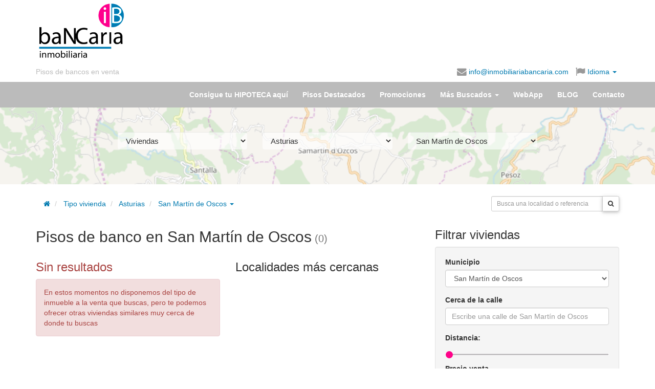

--- FILE ---
content_type: text/html; charset=UTF-8
request_url: https://www.inmobiliariabancaria.com/pisos-bancos/san-martin-de-oscos
body_size: 12120
content:
<!DOCTYPE html>
<html itemscope itemtype="https://schema.org/Organization" lang="es">
  <head prefix="og: https://ogp.me/ns#">
    <meta charset="utf-8" />
    <meta name="viewport" content="width=device-width, initial-scale=1.0">
    <meta property="fb:page_id" content="223519894398648" />
    <meta itemprop="name" content="inmobiliariabancaria" />

    <meta property="og:locale" content="es_ES" />
        <meta property="og:title" content="Inmobiliaria Bancaria" />
    <meta property="og:type" content="website"/>
    <meta property="og:url" content="http://www.inmobiliariabancaria.com/pisos-bancos/san-martin-de-oscos" />
    
        <meta property="og:description" content="Pisos de bancos embargados para la venta o alquiler ubicados en San Martín de Oscos, provincia de Asturias.✅Inmobiliaria Bancaria encontrarás lo que buscas.✅¿Te Ayudamos?" />

        <meta property="og:image" content="https://www.inmobiliariabancaria.com/imagen/logo_c.gif" />

    
      <meta property="og:image:width" content="540" />
      <meta property="og:image:height" content="606" />      

    
    <meta name="Distribution" content="Global" />
    <meta name="Rating" content="General" />
    <meta name="Robots" content="All" />    <meta name="Revisit-After" content="1 days" />
    
	  	<link rel="canonical" href="https://www.inmobiliariabancaria.com/pisos-bancos/san-martin-de-oscos"/>
	  	<title>Pisos de banco en San Martín de Oscos (Asturias) | Inmobiliaria Bancaria</title><meta name="description" content="Pisos de bancos embargados para la venta o alquiler ubicados en San Martín de Oscos, provincia de Asturias.✅Inmobiliaria Bancaria encontrarás lo que buscas.✅¿Te Ayudamos?" >
<meta name="keywords" content="pisos de bancos, casas en venta, pisos en venta, inmobiliaria, banco malo, viviendas en oferta" ><link href="/css/bootstrap/bootstrap.min.css" media="screen,print" rel="stylesheet" type="text/css" >
<link href="/css/ib.css" media="screen,print" rel="stylesheet" type="text/css" >
<link href="https://maxcdn.bootstrapcdn.com/font-awesome/4.4.0/css/font-awesome.min.css" media="screen,print" rel="stylesheet" type="text/css" >
<link href="/css/jquery.smartbanner.css" media="screen" rel="stylesheet" type="text/css" >
      <link rel="preconnect" href="https://fonts.googleapis.com">
      <link rel="preconnect" href="https://fonts.gstatic.com" crossorigin>
      <link href="https://fonts.googleapis.com/css2?family=Poppins:wght@300;400;700&display=swap" rel="stylesheet">

<!-- Google tag (gtag.js) -->
<script async src="https://www.googletagmanager.com/gtag/js?id=G-V04LX30L6E"></script>
<script>
  window.dataLayer = window.dataLayer || [];
  function gtag(){dataLayer.push(arguments);}
  gtag('js', new Date());
  // gtag('consent', 'default', {
  //     'ad_user_data': 'denied',
  //     'ad_personalization': 'denied',
  //     'ad_storage': 'denied',
  //     'analytics_storage': 'denied',
  //     'wait_for_update': 500,
  // });
  gtag('config', 'G-V04LX30L6E');
</script>

<link rel="shortcut icon" type="image/x-icon" href="/favicon.ico" />
<link rel="apple-touch-icon" href="/apple-touch-icon.png" />
<meta name="google-translate-customization" content="6111ad074e5f24d8-e0a0c2af1775e3d4-gcdb903cc2b87cd7b-13">
  

  <!-- Facebook Pixel Code -->
<script>
!function(f,b,e,v,n,t,s)
{if(f.fbq)return;n=f.fbq=function(){n.callMethod?
n.callMethod.apply(n,arguments):n.queue.push(arguments)};
if(!f._fbq)f._fbq=n;n.push=n;n.loaded=!0;n.version='2.0';
n.queue=[];t=b.createElement(e);t.async=!0;
t.src=v;s=b.getElementsByTagName(e)[0];
s.parentNode.insertBefore(t,s)}(window,document,'script',
'https://connect.facebook.net/en_US/fbevents.js');
 fbq('init', '1047461255284809'); 
fbq('track', 'PageView');
</script>
<noscript>
 <img height="1" width="1" src="https://www.facebook.com/tr?id=1047461255284809&ev=PageView&noscript=1"/>
</noscript>
<!-- End Facebook Pixel Code -->

              <script src="https://tags.refinery89.com/inmobiliariabancariacom.js" async></script>
  </head>
  <body id="vivienda" ng-app="app">
	    <header id="header">
  <div class="container">
    <div class="row">
      <div class="col-sm-push-3 col-sm-9 m-y-md">
        <div class="row">
          <div class="col-xs-12" >
            
            <script async src="//pagead2.googlesyndication.com/pagead/js/adsbygoogle.js"></script>
              <!-- Banner HOME arriba adaptable -->
              <ins class="adsbygoogle responsive-test-unit"
                   style="display:inline-block"
                   data-ad-client="ca-pub-9492823702154984"
                   data-ad-slot="2827383752"></ins>
              <script>
              (adsbygoogle = window.adsbygoogle || []).push({});
              </script>              
                      </div>
        </div>
      </div>
      <div class="col-xs-6 col-sm-pull-9 col-sm-3">
        <h1 id="logo">
            <a href="/">
                
                    <img class="img-responsive" title="pisos de banco inmobiliaria bancaria" src="/img/logo-inmobiliaria-bancaria.png" alt="<title>Pisos de banco en San Martín de Oscos (Asturias) | Inmobiliaria Bancaria</title>" />
                            </a>
        </h1>
      </div>
      <div class="col-xs-6 col-sm-12 text-right">
        <div id="idiomas">
          <ul class="list-responsive">
            <li class="overflow" id="slogan"><a class="text-nowrap" href="/">Pisos de bancos en venta</a></li>
                        <li class="overflow"><span class="enlace cursorLink" onclick="sendMail('info@inmobiliariabancaria.com');" rel="nofollow"><i class="fa fa-lg fa-envelope hidden-xs"></i> info@inmobiliariabancaria.com</span></li>
            <li class="dropdown"><a href="#idiomas-google" class="dropdown-toggle" data-toggle="dropdown" aria-haspopup="true">
              <i class="fa fa-lg fa-flag"></i> Idioma <span class="caret"></span></a>

          <ul class="dropdown-menu translation-icons" aria-labelledby="idiomas-google">
            <li>
                <a href="#" id="opcionIdiomaEs" rel="nofollow" class="esp" title="ver en Español" data-placement="0">
                    <img alt="Español" id="es1" src="/img/spanish-circle.png" />
                    Español</a></li>
            <li>
                <a href="javascript:cambiaIdioma('es|de');" rel="nofollow" class="ger" title="ver en Alemán" data-placement="1">
                    <img alt="Aleman" src="/img/german-circle.png" />
                    Alemán</a></li>
            <li>
                <a href="javascript:cambiaIdioma('es|fr');" rel="nofollow" class="fra" title="ver en Franés"  data-placement="2">
                    <img alt="Francés" src="/img/france-circle.png" />
                    Francés</a></li>
            <li>
                <a href="javascript:cambiaIdioma('es|en');" rel="nofollow" class="eng" title="ver en Inglés" data-placement="3">
                    <img alt="Inglés" src="/img/english-circle.png" />
                    Inglés</a></li>
            <li>
                <a href="javascript:cambiaIdioma('es|ru');" rel="nofollow" class="rus" title="ver en Ruso" data-placement="4">
                    <img alt="Ruso" src="/img/russian-circle.png" />
                    Ruso</a></li>
              </ul>
            </li>
   <!--agregado para subir rss-->
             </ul>         
         <div id="google_translate_element" class="hidden"></div>								
            <script>
	            										
	            function googleTranslateElementInit() {
	              new google.translate.TranslateElement({
	                pageLanguage: 'es',
	                gaTrack: true,
	                  gaId: 'UA-17692113-2',
	                  layout: google.translate.TranslateElement.InlineLayout.SIMPLE
	                }, 'google_translate_element');
	                
				    var removePopup = document.getElementById('goog-gt-tt');
				    removePopup.parentNode.removeChild(removePopup);                
	            }	
		          
		          
				function loadGoogleTranslate() {
				    var googleTranslateScript = document.createElement('script');
				    googleTranslateScript.type = 'text/javascript';
				    googleTranslateScript.async = true;
				    googleTranslateScript.src = 'https://translate.google.com/translate_a/element.js?cb=googleTranslateElementInit';
				    (document.getElementsByTagName('head')[0] || document.getElementsByTagName('body')[0] ).appendChild(googleTranslateScript);
				}		          
		        
				function readCookie(name) {
				    var c = document.cookie.split('; '),
				    cookies = {}, i, C;
				
				    for (i = c.length - 1; i >= 0; i--) {
				        C = c[i].split('=');
				        cookies[C[0]] = C[1];
				     }
				
				     return cookies[name];
				}			        
		        
		        if ((window.location.hash)||(readCookie('googtrans'))) {
			        
			    	loadGoogleTranslate(); 
			        
		        }
		             		        				
			</script>	
			        
            <script> 
	            
				function delete_cookie( name ) {
					document.cookie = name + '=; expires=Thu, 01 Jan 1970 00:00:01 GMT;';
				}	            
	                         
				function cambiaIdioma(idioma) {								
														
						if (idioma=='default') {
							
							delete_cookie('default');										
							window.location.href='/pisos-bancos/san-martin-de-oscos';	
							
						} else {

							window.location.href='/pisos-bancos/san-martin-de-oscos#googtrans('+idioma+')';								
							window.location.reload();
							
						}																							
					
						
					
					}              
              
            </script>           
          </div>
        </div>
      </div>
    </div>
</header>

    <nav>
    <div id="navbar" class="navbar navbar-default">
      <div class="container">
        <div class="navbar-header">
          <button type="button" class="navbar-toggle collapsed" data-toggle="collapse" data-target="#menu-collapse" aria-expanded="false">
            <span class="sr-only">Menú</span>
            <span class="icon-bar"></span>
            <span class="icon-bar"></span>
            <span class="icon-bar"></span>
          </button>
          <a class="navbar-brand visible-xs-block" href="/">            
            <img width="30" height="30" style="display:inline;margin:-5px 5px" alt="Inmobiliaria Bancaria" src="/img/logo-ib.png" >
            Inmobiliaria Bancaria
          </a>
        </div>
            
        <div class="collapse navbar-collapse" id="menu-collapse">
            <ul class="nav navbar-nav navbar-right">

                                <li><a href="/contacto-financiacion">Consigue tu HIPOTECA aquí</a></li>

                                <li class="visible "><a href="/pisos-chollo"><span class="hidden-sm">Pisos Destacados</span><span class="visible-sm-inline">Ofertas</span></a></li>

                                <li><a href="/pisos-en-oferta">Promociones</a></li>                

                <li role="presentation" class="dropdown"><a class="dropdown-toggle" data-toggle="dropdown" href="#" role="button" aria-haspopup="true" aria-expanded="false">Más Buscados <span class="caret"></span></a>
                    <ul class="dropdown-menu">
	                    
						<li><a href="/pisos-bancos">Pisos de bancos</a></li>
						
						<li><a href="/aticos-bancos">Áticos de bancos</a></li>						

						<li><a href="/casas-bancos">Casas de bancos</a></li>	

						<li><a href="/chalet-bancos">Chalet de bancos</a></li>						
						
						<li><a href="/duplex-bancos">Duplex de bancos</a></li>								
				
						<li><a href="/garaje-bancos">Garaje de bancos</a></li>					
						
						<li><a href="/locales-venta">Locales Venta Bancos</a></li>							
						
						<li><a href="/naves-industriales">Naves Industriales</a></li>							
						
						<li><a href="/terrenos-venta">Terrenos venta</a></li>							
						
				    </ul>
                </li>

                                <li ><a href="/webapp">WebApp</a></li>

                
                                
                <li><a href="/blog/">BLOG</a></li>

                                <li class="visible "><a href="/contacto">Contacto</a></li>
            </ul>
        </div>   
		      </div>
      </div>
    </nav>

    
    <div id="page" class="container">

      </div><div class="parallax-container" style="height:150px">
  <div class="parallax" style="background: #aad3df">
    
    		<img
			src="/img/localidades/O/33061.png"
			alt="parallax"
		>
  	
  </div>
  <div class="container">
  <div class="jumbotron">

  <div class="col-md-10 col-md-offset-1">

    <form id="form-municipio" method="get" action="/viviendas">
      <div class="row">
        <div class="col-sm-4">
            <select name="tipo" id="tipo" class="form-control m-b">
                <option value="pisos-bancos">Viviendas</option><option class="p-l-md" value="pisos-venta">Piso o apartamento</option><option class="p-l-md" value="casas-bancos">Casa o unifamiliar</option><option class="p-l-md" value="aticos-bancos">Ático</option><option class="p-l-md" value="duplex-bancos">Dúplex</option><option class="p-l-md" value="chalet-bancos">Chalet</option><option value="garaje-bancos">Garaje o trastero</option><option value="locales-venta">Local u Oficina</option><option value="naves-industriales">Nave industrial</option><option value="terrenos-venta">Terrenos y solares</option>            </select>
        </div>
        <div class="col-sm-4">
             <select name="provincia" id="provincia" class="form-control m-b">
                  <option value="a-coruna">A Coruña</option><option value="alava">Álava</option><option value="albacete">Albacete</option><option value="alicante">Alicante</option><option value="almeria">Almería</option><option selected="selected" value="asturias">Asturias</option><option value="avila">Ávila</option><option value="badajoz">Badajoz</option><option value="barcelona">Barcelona</option><option value="burgos">Burgos</option><option value="caceres">Cáceres</option><option value="cadiz">Cádiz</option><option value="cantabria">Cantabria</option><option value="castellon">Castellón</option><option value="ciudad-real">Ciudad Real</option><option value="cordoba">Córdoba</option><option value="cuenca">Cuenca</option><option value="girona">Girona</option><option value="granada">Granada</option><option value="guadalajara">Guadalajara</option><option value="guipuzcoa">Guipúzcoa</option><option value="huelva">Huelva</option><option value="huesca">Huesca</option><option value="illes-balears">Illes Balears</option><option value="jaen">Jaén</option><option value="la-rioja">La Rioja</option><option value="las-palmas">Las Palmas</option><option value="leon">León</option><option value="lleida">Lleida</option><option value="lugo">Lugo</option><option value="madrid">Madrid</option><option value="malaga">Málaga</option><option value="murcia">Murcia</option><option value="navarra">Navarra</option><option value="ourense">Ourense</option><option value="palencia">Palencia</option><option value="pontevedra">Pontevedra</option><option value="salamanca">Salamanca</option><option value="santa-cruz-de-tenerife">Santa Cruz de Tenerife</option><option value="segovia">Segovia</option><option value="sevilla">Sevilla</option><option value="soria">Soria</option><option value="tarragona">Tarragona</option><option value="teruel">Teruel</option><option value="toledo">Toledo</option><option value="valencia">Valencia</option><option value="valladolid">Valladolid</option><option value="vizcaya">Vizcaya</option><option value="zamora">Zamora</option><option value="zaragoza">Zaragoza</option>              </select>
        </div>

          <div class="col-sm-4">
            <select name="localidad" id="localidad" class="form-control m-b">
                <option value="">Municipio...</option>
                <option value="allande">Allande</option><option value="aller">Aller</option><option value="amieva">Amieva</option><option value="belmonte-de-miranda">Belmonte de Miranda</option><option value="bimenes">Bimenes</option><option value="boal">Boal</option><option value="cabrales">Cabrales</option><option value="cabranes">Cabranes</option><option value="candamo">Candamo</option><option value="cangas-de-onis">Cangas de Onís</option><option value="cangas-del-narcea">Cangas del Narcea</option><option value="caravia">Caravia</option><option value="carreno">Carreño</option><option value="caso">Caso</option><option value="castrillon">Castrillón</option><option value="castropol">Castropol</option><option value="coana">Coaña</option><option value="colunga">Colunga</option><option value="corvera-de-asturias">Corvera de Asturias</option><option value="cudillero">Cudillero</option><option value="degana">Degaña</option><option value="franco">Franco</option><option value="gijon">Gijón</option><option value="gozon">Gozón</option><option value="grado">Grado</option><option value="grandas-de-salime">Grandas de Salime</option><option value="ibias">Ibias</option><option value="illano">Illano</option><option value="illas">Illas</option><option value="la-ribera">La Ribera</option><option value="langreo">Langreo</option><option value="laviana">Laviana</option><option value="lena">Lena</option><option value="llanera">Llanera</option><option value="llanes">Llanes</option><option value="mieres">Mieres</option><option value="morcin">Morcín</option><option value="muros-de-nalon">Muros de Nalón</option><option value="nava">Nava</option><option value="navia">Navia</option><option value="norena">Noreña</option><option value="onis">Onís</option><option value="oviedo">Oviedo</option><option value="parres">Parres</option><option value="partido-judicial-de-aviles">Partido Judicial de Avilés</option><option value="penamellera-alta">Peñamellera Alta</option><option value="penamellera-baja">Peñamellera Baja</option><option value="pesoz">Pesoz</option><option value="pilona">Piloña</option><option value="ponga">Ponga</option><option value="pravia">Pravia</option><option value="proaza">Proaza</option><option value="quiros">Quirós</option><option value="regueras">Regueras</option><option value="ribadedeva">Ribadedeva</option><option value="ribadesella">Ribadesella</option><option value="riosa">Riosa</option><option value="salas">Salas</option><option selected="selected" value="san-martin-de-oscos">San Martín de Oscos</option><option value="san-martin-del-rey-aurelio">San Martín del Rey Aurelio</option><option value="san-tirso-de-abres">San Tirso de Abres</option><option value="santa-eulalia-de-oscos">Santa Eulalia de Oscos</option><option value="santo-adriano">Santo Adriano</option><option value="sariego">Sariego</option><option value="siero">Siero</option><option value="sobrescobio">Sobrescobio</option><option value="somiedo">Somiedo</option><option value="soto-del-barco">Soto del Barco</option><option value="tapia-de-casariego">Tapia de Casariego</option><option value="taramundi">Taramundi</option><option value="teverga">Teverga</option><option value="tineo">Tineo</option><option value="valdes">Valdés</option><option value="vegadeo">Vegadeo</option><option value="villanueva-de-oscos">Villanueva de Oscos</option><option value="villaviciosa">Villaviciosa</option><option value="villayon">Villayón</option><option value="yernes-y-tameza">Yernes y Tameza</option>            </select>
          </div>
        </div>      </form>
    </div> 
    </div>
</div>
</div>
<div class="container">
<div class="row">
    <div class="col-md-8" style="padding-top:20px;">
        <ol class="breadcrumb">
    <li><a href="/" rel="home"><span class="fa fa-home"></span></a></li>

	   
	    
		<li class="active">
			<a class="dropdown-toggle" href="/pisos-bancos">Tipo vivienda</a>
		</li>    
	    
		<li class="active">
			<a class="dropdown-toggle" href="/pisos-bancos/asturias-provincia">Asturias</a>
		</li>
	     
		<li class="dropdown">
	        
	        <a  id="dropLocalidad" href="/pisos-bancos/san-martin-de-oscos" role="button" class="dropdown-toggle" data-toggle="dropdown" title="Pisos de banco en San Martín de Oscos">
	            San Martín de Oscos <b class="caret"></b>
	        </a>
	       
	        <ul class="dropdown-menu" role="menu" aria-labelledby="dropLocalidad" style="height: 250px;overflow-y: scroll">
	            	                <li role="presentation"><a role="menuitem" title="Pisos de bancos en Municipios" tabindex="-1"
	                     href="/pisos-bancos">Municipios</a></li>
	            <li class="divider"></li>	                <li role="presentation"><a role="menuitem" title="Pisos de bancos en Allande" tabindex="-1"
	                     href="/pisos-bancos/allande">Allande</a></li>
	            	                <li role="presentation"><a role="menuitem" title="Pisos de bancos en Aller" tabindex="-1"
	                     href="/pisos-bancos/aller">Aller</a></li>
	            	                <li role="presentation"><a role="menuitem" title="Pisos de bancos en Amieva" tabindex="-1"
	                     href="/pisos-bancos/amieva">Amieva</a></li>
	            	                <li role="presentation"><a role="menuitem" title="Pisos de bancos en Belmonte de Miranda" tabindex="-1"
	                     href="/pisos-bancos/belmonte-de-miranda">Belmonte de Miranda</a></li>
	            	                <li role="presentation"><a role="menuitem" title="Pisos de bancos en Bimenes" tabindex="-1"
	                     href="/pisos-bancos/bimenes">Bimenes</a></li>
	            	                <li role="presentation"><a role="menuitem" title="Pisos de bancos en Boal" tabindex="-1"
	                     href="/pisos-bancos/boal">Boal</a></li>
	            	                <li role="presentation"><a role="menuitem" title="Pisos de bancos en Cabrales" tabindex="-1"
	                     href="/pisos-bancos/cabrales">Cabrales</a></li>
	            	                <li role="presentation"><a role="menuitem" title="Pisos de bancos en Cabranes" tabindex="-1"
	                     href="/pisos-bancos/cabranes">Cabranes</a></li>
	            	                <li role="presentation"><a role="menuitem" title="Pisos de bancos en Candamo" tabindex="-1"
	                     href="/pisos-bancos/candamo">Candamo</a></li>
	            	                <li role="presentation"><a role="menuitem" title="Pisos de bancos en Cangas de Onís" tabindex="-1"
	                     href="/pisos-bancos/cangas-de-onis">Cangas de Onís</a></li>
	            	                <li role="presentation"><a role="menuitem" title="Pisos de bancos en Cangas del Narcea" tabindex="-1"
	                     href="/pisos-bancos/cangas-del-narcea">Cangas del Narcea</a></li>
	            	                <li role="presentation"><a role="menuitem" title="Pisos de bancos en Caravia" tabindex="-1"
	                     href="/pisos-bancos/caravia">Caravia</a></li>
	            	                <li role="presentation"><a role="menuitem" title="Pisos de bancos en Carreño" tabindex="-1"
	                     href="/pisos-bancos/carreno">Carreño</a></li>
	            	                <li role="presentation"><a role="menuitem" title="Pisos de bancos en Caso" tabindex="-1"
	                     href="/pisos-bancos/caso">Caso</a></li>
	            	                <li role="presentation"><a role="menuitem" title="Pisos de bancos en Castrillón" tabindex="-1"
	                     href="/pisos-bancos/castrillon">Castrillón</a></li>
	            	                <li role="presentation"><a role="menuitem" title="Pisos de bancos en Castropol" tabindex="-1"
	                     href="/pisos-bancos/castropol">Castropol</a></li>
	            	                <li role="presentation"><a role="menuitem" title="Pisos de bancos en Coaña" tabindex="-1"
	                     href="/pisos-bancos/coana">Coaña</a></li>
	            	                <li role="presentation"><a role="menuitem" title="Pisos de bancos en Colunga" tabindex="-1"
	                     href="/pisos-bancos/colunga">Colunga</a></li>
	            	                <li role="presentation"><a role="menuitem" title="Pisos de bancos en Corvera de Asturias" tabindex="-1"
	                     href="/pisos-bancos/corvera-de-asturias">Corvera de Asturias</a></li>
	            	                <li role="presentation"><a role="menuitem" title="Pisos de bancos en Cudillero" tabindex="-1"
	                     href="/pisos-bancos/cudillero">Cudillero</a></li>
	            	                <li role="presentation"><a role="menuitem" title="Pisos de bancos en Degaña" tabindex="-1"
	                     href="/pisos-bancos/degana">Degaña</a></li>
	            	                <li role="presentation"><a role="menuitem" title="Pisos de bancos en Franco" tabindex="-1"
	                     href="/pisos-bancos/franco">Franco</a></li>
	            	                <li role="presentation"><a role="menuitem" title="Pisos de bancos en Gijón" tabindex="-1"
	                     href="/pisos-bancos/gijon">Gijón</a></li>
	            	                <li role="presentation"><a role="menuitem" title="Pisos de bancos en Gozón" tabindex="-1"
	                     href="/pisos-bancos/gozon">Gozón</a></li>
	            	                <li role="presentation"><a role="menuitem" title="Pisos de bancos en Grado" tabindex="-1"
	                     href="/pisos-bancos/grado">Grado</a></li>
	            	                <li role="presentation"><a role="menuitem" title="Pisos de bancos en Grandas de Salime" tabindex="-1"
	                     href="/pisos-bancos/grandas-de-salime">Grandas de Salime</a></li>
	            	                <li role="presentation"><a role="menuitem" title="Pisos de bancos en Ibias" tabindex="-1"
	                     href="/pisos-bancos/ibias">Ibias</a></li>
	            	                <li role="presentation"><a role="menuitem" title="Pisos de bancos en Illano" tabindex="-1"
	                     href="/pisos-bancos/illano">Illano</a></li>
	            	                <li role="presentation"><a role="menuitem" title="Pisos de bancos en Illas" tabindex="-1"
	                     href="/pisos-bancos/illas">Illas</a></li>
	            	                <li role="presentation"><a role="menuitem" title="Pisos de bancos en La Ribera" tabindex="-1"
	                     href="/pisos-bancos/la-ribera">La Ribera</a></li>
	            	                <li role="presentation"><a role="menuitem" title="Pisos de bancos en Langreo" tabindex="-1"
	                     href="/pisos-bancos/langreo">Langreo</a></li>
	            	                <li role="presentation"><a role="menuitem" title="Pisos de bancos en Laviana" tabindex="-1"
	                     href="/pisos-bancos/laviana">Laviana</a></li>
	            	                <li role="presentation"><a role="menuitem" title="Pisos de bancos en Lena" tabindex="-1"
	                     href="/pisos-bancos/lena">Lena</a></li>
	            	                <li role="presentation"><a role="menuitem" title="Pisos de bancos en Llanera" tabindex="-1"
	                     href="/pisos-bancos/llanera">Llanera</a></li>
	            	                <li role="presentation"><a role="menuitem" title="Pisos de bancos en Llanes" tabindex="-1"
	                     href="/pisos-bancos/llanes">Llanes</a></li>
	            	                <li role="presentation"><a role="menuitem" title="Pisos de bancos en Mieres" tabindex="-1"
	                     href="/pisos-bancos/mieres">Mieres</a></li>
	            	                <li role="presentation"><a role="menuitem" title="Pisos de bancos en Morcín" tabindex="-1"
	                     href="/pisos-bancos/morcin">Morcín</a></li>
	            	                <li role="presentation"><a role="menuitem" title="Pisos de bancos en Muros de Nalón" tabindex="-1"
	                     href="/pisos-bancos/muros-de-nalon">Muros de Nalón</a></li>
	            	                <li role="presentation"><a role="menuitem" title="Pisos de bancos en Nava" tabindex="-1"
	                     href="/pisos-bancos/nava">Nava</a></li>
	            	                <li role="presentation"><a role="menuitem" title="Pisos de bancos en Navia" tabindex="-1"
	                     href="/pisos-bancos/navia">Navia</a></li>
	            	                <li role="presentation"><a role="menuitem" title="Pisos de bancos en Noreña" tabindex="-1"
	                     href="/pisos-bancos/norena">Noreña</a></li>
	            	                <li role="presentation"><a role="menuitem" title="Pisos de bancos en Onís" tabindex="-1"
	                     href="/pisos-bancos/onis">Onís</a></li>
	            	                <li role="presentation"><a role="menuitem" title="Pisos de bancos en Oviedo" tabindex="-1"
	                     href="/pisos-bancos/oviedo">Oviedo</a></li>
	            	                <li role="presentation"><a role="menuitem" title="Pisos de bancos en Parres" tabindex="-1"
	                     href="/pisos-bancos/parres">Parres</a></li>
	            	                <li role="presentation"><a role="menuitem" title="Pisos de bancos en Partido Judicial de Avilés" tabindex="-1"
	                     href="/pisos-bancos/partido-judicial-de-aviles">Partido Judicial de Avilés</a></li>
	            	                <li role="presentation"><a role="menuitem" title="Pisos de bancos en Peñamellera Alta" tabindex="-1"
	                     href="/pisos-bancos/penamellera-alta">Peñamellera Alta</a></li>
	            	                <li role="presentation"><a role="menuitem" title="Pisos de bancos en Peñamellera Baja" tabindex="-1"
	                     href="/pisos-bancos/penamellera-baja">Peñamellera Baja</a></li>
	            	                <li role="presentation"><a role="menuitem" title="Pisos de bancos en Pesoz" tabindex="-1"
	                     href="/pisos-bancos/pesoz">Pesoz</a></li>
	            	                <li role="presentation"><a role="menuitem" title="Pisos de bancos en Piloña" tabindex="-1"
	                     href="/pisos-bancos/pilona">Piloña</a></li>
	            	                <li role="presentation"><a role="menuitem" title="Pisos de bancos en Ponga" tabindex="-1"
	                     href="/pisos-bancos/ponga">Ponga</a></li>
	            	                <li role="presentation"><a role="menuitem" title="Pisos de bancos en Pravia" tabindex="-1"
	                     href="/pisos-bancos/pravia">Pravia</a></li>
	            	                <li role="presentation"><a role="menuitem" title="Pisos de bancos en Proaza" tabindex="-1"
	                     href="/pisos-bancos/proaza">Proaza</a></li>
	            	                <li role="presentation"><a role="menuitem" title="Pisos de bancos en Quirós" tabindex="-1"
	                     href="/pisos-bancos/quiros">Quirós</a></li>
	            	                <li role="presentation"><a role="menuitem" title="Pisos de bancos en Regueras" tabindex="-1"
	                     href="/pisos-bancos/regueras">Regueras</a></li>
	            	                <li role="presentation"><a role="menuitem" title="Pisos de bancos en Ribadedeva" tabindex="-1"
	                     href="/pisos-bancos/ribadedeva">Ribadedeva</a></li>
	            	                <li role="presentation"><a role="menuitem" title="Pisos de bancos en Ribadesella" tabindex="-1"
	                     href="/pisos-bancos/ribadesella">Ribadesella</a></li>
	            	                <li role="presentation"><a role="menuitem" title="Pisos de bancos en Riosa" tabindex="-1"
	                     href="/pisos-bancos/riosa">Riosa</a></li>
	            	                <li role="presentation"><a role="menuitem" title="Pisos de bancos en Salas" tabindex="-1"
	                     href="/pisos-bancos/salas">Salas</a></li>
	            	                <li class="active" role="presentation"><a role="menuitem" title="Pisos de bancos en San Martín de Oscos" tabindex="-1"
	                     href="/pisos-bancos/san-martin-de-oscos">San Martín de Oscos</a></li>
	            	                <li role="presentation"><a role="menuitem" title="Pisos de bancos en San Martín del Rey Aurelio" tabindex="-1"
	                     href="/pisos-bancos/san-martin-del-rey-aurelio">San Martín del Rey Aurelio</a></li>
	            	                <li role="presentation"><a role="menuitem" title="Pisos de bancos en San Tirso de Abres" tabindex="-1"
	                     href="/pisos-bancos/san-tirso-de-abres">San Tirso de Abres</a></li>
	            	                <li role="presentation"><a role="menuitem" title="Pisos de bancos en Santa Eulalia de Oscos" tabindex="-1"
	                     href="/pisos-bancos/santa-eulalia-de-oscos">Santa Eulalia de Oscos</a></li>
	            	                <li role="presentation"><a role="menuitem" title="Pisos de bancos en Santo Adriano" tabindex="-1"
	                     href="/pisos-bancos/santo-adriano">Santo Adriano</a></li>
	            	                <li role="presentation"><a role="menuitem" title="Pisos de bancos en Sariego" tabindex="-1"
	                     href="/pisos-bancos/sariego">Sariego</a></li>
	            	                <li role="presentation"><a role="menuitem" title="Pisos de bancos en Siero" tabindex="-1"
	                     href="/pisos-bancos/siero">Siero</a></li>
	            	                <li role="presentation"><a role="menuitem" title="Pisos de bancos en Sobrescobio" tabindex="-1"
	                     href="/pisos-bancos/sobrescobio">Sobrescobio</a></li>
	            	                <li role="presentation"><a role="menuitem" title="Pisos de bancos en Somiedo" tabindex="-1"
	                     href="/pisos-bancos/somiedo">Somiedo</a></li>
	            	                <li role="presentation"><a role="menuitem" title="Pisos de bancos en Soto del Barco" tabindex="-1"
	                     href="/pisos-bancos/soto-del-barco">Soto del Barco</a></li>
	            	                <li role="presentation"><a role="menuitem" title="Pisos de bancos en Tapia de Casariego" tabindex="-1"
	                     href="/pisos-bancos/tapia-de-casariego">Tapia de Casariego</a></li>
	            	                <li role="presentation"><a role="menuitem" title="Pisos de bancos en Taramundi" tabindex="-1"
	                     href="/pisos-bancos/taramundi">Taramundi</a></li>
	            	                <li role="presentation"><a role="menuitem" title="Pisos de bancos en Teverga" tabindex="-1"
	                     href="/pisos-bancos/teverga">Teverga</a></li>
	            	                <li role="presentation"><a role="menuitem" title="Pisos de bancos en Tineo" tabindex="-1"
	                     href="/pisos-bancos/tineo">Tineo</a></li>
	            	                <li role="presentation"><a role="menuitem" title="Pisos de bancos en Valdés" tabindex="-1"
	                     href="/pisos-bancos/valdes">Valdés</a></li>
	            	                <li role="presentation"><a role="menuitem" title="Pisos de bancos en Vegadeo" tabindex="-1"
	                     href="/pisos-bancos/vegadeo">Vegadeo</a></li>
	            	                <li role="presentation"><a role="menuitem" title="Pisos de bancos en Villanueva de Oscos" tabindex="-1"
	                     href="/pisos-bancos/villanueva-de-oscos">Villanueva de Oscos</a></li>
	            	                <li role="presentation"><a role="menuitem" title="Pisos de bancos en Villaviciosa" tabindex="-1"
	                     href="/pisos-bancos/villaviciosa">Villaviciosa</a></li>
	            	                <li role="presentation"><a role="menuitem" title="Pisos de bancos en Villayón" tabindex="-1"
	                     href="/pisos-bancos/villayon">Villayón</a></li>
	            	                <li role="presentation"><a role="menuitem" title="Pisos de bancos en Yernes y Tameza" tabindex="-1"
	                     href="/pisos-bancos/yernes-y-tameza">Yernes y Tameza</a></li>
	            	        </ul>    
	  </li>
	        	
	<li class="pull-right">
		    	
	</li>
</ol>
    </div>
    <div class="col-md-4" style="padding-top:28px;">
        <div class="pull-right">
	    <form action="/viviendas"  style="width:250px;margin-top:-5px">
	        <div class="input-group">
	            <input class="form-control input-sm" id="q" name="q" type="text" placeholder="Busca una localidad o referencia" />
	            <span class="input-group-btn">
	                <button class="btn btn-default btn-sm" type="submit"><i class="fa fa-search"></i></button>
	            </span>
	        </div>
	    </form>
</div>

    </div>    
</div>

<div class="row">
    <div class="col-md-8">
                <h2>Pisos de banco en San Martín de Oscos<small> (0)</small></h2>

        <div class="row">
            <div class="col-sm-6">
                <h3 class="text-danger">Sin resultados</h3>
                <p class="alert alert-danger">En estos momentos no disponemos del tipo de inmueble a la venta que buscas,
                pero te podemos ofrecer otras viviendas similares muy cerca de donde tu buscas</p>
                            </div>

            <div class="col-sm-6">
                <h3>Localidades más cercanas</h3>
                <ul class="list-group">
                                </ul>
            </div>

        </div>
            </div>

    <div class="col-md-4">
        <div>
<div class="h3">Filtrar viviendas</div>
  <div id="vivienda-filtro" class="well" ng-controller="BuscadorController as buscar">
    <form method="get" enctype="multipart/form-data" action="/pisos-bancos/san-martin-de-oscos">
        <div class="form-group">
            <div class="form-group"><label for="loc" class="control-label optional">Municipio</label>
<div class="controls text-left">
<select name="loc" id="loc" class="form-control">
    <option value="allande">Allande</option>
    <option value="aller">Aller</option>
    <option value="amieva">Amieva</option>
    <option value="belmonte-de-miranda">Belmonte de Miranda</option>
    <option value="bimenes">Bimenes</option>
    <option value="boal">Boal</option>
    <option value="cabrales">Cabrales</option>
    <option value="cabranes">Cabranes</option>
    <option value="candamo">Candamo</option>
    <option value="cangas-de-onis">Cangas de Onís</option>
    <option value="cangas-del-narcea">Cangas del Narcea</option>
    <option value="caravia">Caravia</option>
    <option value="carreno">Carreño</option>
    <option value="caso">Caso</option>
    <option value="castrillon">Castrillón</option>
    <option value="castropol">Castropol</option>
    <option value="coana">Coaña</option>
    <option value="colunga">Colunga</option>
    <option value="corvera-de-asturias">Corvera de Asturias</option>
    <option value="cudillero">Cudillero</option>
    <option value="degana">Degaña</option>
    <option value="franco">Franco</option>
    <option value="gijon">Gijón</option>
    <option value="gozon">Gozón</option>
    <option value="grado">Grado</option>
    <option value="grandas-de-salime">Grandas de Salime</option>
    <option value="ibias">Ibias</option>
    <option value="illano">Illano</option>
    <option value="illas">Illas</option>
    <option value="la-ribera">La Ribera</option>
    <option value="langreo">Langreo</option>
    <option value="laviana">Laviana</option>
    <option value="lena">Lena</option>
    <option value="llanera">Llanera</option>
    <option value="llanes">Llanes</option>
    <option value="mieres">Mieres</option>
    <option value="morcin">Morcín</option>
    <option value="muros-de-nalon">Muros de Nalón</option>
    <option value="nava">Nava</option>
    <option value="navia">Navia</option>
    <option value="norena">Noreña</option>
    <option value="onis">Onís</option>
    <option value="oviedo">Oviedo</option>
    <option value="parres">Parres</option>
    <option value="partido-judicial-de-aviles">Partido Judicial de Avilés</option>
    <option value="penamellera-alta">Peñamellera Alta</option>
    <option value="penamellera-baja">Peñamellera Baja</option>
    <option value="pesoz">Pesoz</option>
    <option value="pilona">Piloña</option>
    <option value="ponga">Ponga</option>
    <option value="pravia">Pravia</option>
    <option value="proaza">Proaza</option>
    <option value="quiros">Quirós</option>
    <option value="regueras">Regueras</option>
    <option value="ribadedeva">Ribadedeva</option>
    <option value="ribadesella">Ribadesella</option>
    <option value="riosa">Riosa</option>
    <option value="salas">Salas</option>
    <option value="san-martin-de-oscos" selected="selected">San Martín de Oscos</option>
    <option value="san-martin-del-rey-aurelio">San Martín del Rey Aurelio</option>
    <option value="san-tirso-de-abres">San Tirso de Abres</option>
    <option value="santa-eulalia-de-oscos">Santa Eulalia de Oscos</option>
    <option value="santo-adriano">Santo Adriano</option>
    <option value="sariego">Sariego</option>
    <option value="siero">Siero</option>
    <option value="sobrescobio">Sobrescobio</option>
    <option value="somiedo">Somiedo</option>
    <option value="soto-del-barco">Soto del Barco</option>
    <option value="tapia-de-casariego">Tapia de Casariego</option>
    <option value="taramundi">Taramundi</option>
    <option value="teverga">Teverga</option>
    <option value="tineo">Tineo</option>
    <option value="valdes">Valdés</option>
    <option value="vegadeo">Vegadeo</option>
    <option value="villanueva-de-oscos">Villanueva de Oscos</option>
    <option value="villaviciosa">Villaviciosa</option>
    <option value="villayon">Villayón</option>
    <option value="yernes-y-tameza">Yernes y Tameza</option>
</select></div></div>        </div>
        <div class="form-group">
                    </div>
        <div class="form-group">
            <div class="form-group"><label for="en" class="control-label optional">Cerca de la calle</label>
<div class="controls text-left">
<input type="text" name="en" id="en" value="" class="form-control" placeholder="Escribe una calle de San Martín de Oscos"></div></div>        </div>
        <div class="form-group">
            <label for="precio" class="control-label optional">Distancia:
                <span ng-show="buscar.distancia > 0">{{buscar.distancia}}Km</span>
            </label>
            <input type="range" name="distancia" ng-model="buscar.distancia" min="0" max="25" step="1" ng-init="buscar.distancia=0">
        </div>

        <div id="selector_precio_venta" class="form-group">
            <label for="precio" class="control-label optional">Precio venta</label>
            <div class="row" id="max-min-buttons">
                <div class="col-xs-6">
                    <div class="input-group" ng-init="buscar.min=''">
                        <div class="input-group-btn">
                            <button type="button" class="btn btn-default dropdown-toggle" data-toggle="dropdown"><span class="caret"></span></button>
                            <ul id="list_precio_min" class="dropdown-menu" role="menu">
                                <li><a href="" ng-click="buscar.min=''">Indiferente</a></li>
                                <li><a href="" ng-click="buscar.min='10.000'">10.000</a></li>
                                <li><a href="" ng-click="buscar.min='25.000'">25.000</a></li>
                                <li><a href="" ng-click="buscar.min='50.000'">50.000</a></li>
                                <li><a href="" ng-click="buscar.min='75.000'">75.000</a></li>
                                <li><a href="" ng-click="buscar.min='100.000'">100.000</a></li>
                                <li><a href="" ng-click="buscar.min='150.000'">150.000</a></li>
                                <li><a href="" ng-click="buscar.min='300.000'">300.000</a></li>
                                <li><a href="" ng-click="buscar.min='500.000'">500.000</a></li>
                            </ul>
                        </div>
                        <div class="form-group"><div class="controls text-left">
<input type="text" name="precio_min" id="precio_min" value="" placeholder="Mín" class="form-control" ng-model="buscar.min"></div></div>                    </div>
                </div>
                <div class="col-xs-6">
                    <div class="input-group" ng-init="buscar.max=''">
                        <div class="input-group-btn">
                            <button type="button" class="btn btn-default dropdown-toggle" data-toggle="dropdown"><span class="caret"></span></button>
                            <ul id="list_precio" class="dropdown-menu" role="menu">
                                <li><a href="" ng-click="buscar.max=''">Indiferente</a></li>
                                <li><a href="" ng-click="buscar.max='50.000'">50.000</a></li>
                                <li><a href="" ng-click="buscar.max='75.000'">75.000</a></li>
                                <li><a href="" ng-click="buscar.max='100.000'">100.000</a></li>
                                <li><a href="" ng-click="buscar.max='150.000'">150.000</a></li>
                                <li><a href="" ng-click="buscar.max='300.000'">300.000</a></li>
                                <li><a href="" ng-click="buscar.max='1.000.000'">1.000.000</a></li>
                                <li><a href="" ng-click="buscar.max='3.000.000'">3.000.000</a></li>
                            </ul>
                        </div>
                        <div class="form-group"><div class="controls text-left">
<input type="text" name="precio" id="precio" value="" placeholder="Máx" class="form-control" ng-model="buscar.max"></div></div>                    </div>
                </div>
            </div>
        </div>


        <div id="habitaciones-group-listado" class="form-group clearfix">
            <label style="display:block" for="habitaciones">Habitaciones mín:</label>

            <div class="form-group"><div class="controls text-left">
<label class="radio" for="habitaciones-1"><input type="radio" name="habitaciones" id="habitaciones-1" value="1" checkedValue="0" class="">1</label><label class="radio" for="habitaciones-2"><input type="radio" name="habitaciones" id="habitaciones-2" value="2" checkedValue="0" class="">2</label><label class="radio" for="habitaciones-3"><input type="radio" name="habitaciones" id="habitaciones-3" value="3" checkedValue="0" class="">3</label><label class="radio" for="habitaciones-4"><input type="radio" name="habitaciones" id="habitaciones-4" value="4" checkedValue="0" class="">4+</label></div></div>        </div>


        <div class="more-options pull-right">
            <a class="btn btn-info btn-sm" href="#otras" data-toggle="collapse" aria-expanded="false" aria-controls="otras">
                Más opciones</a>
        </div>
        
        <div class="collapse" id="otras">

            <div id="habitaciones-group-listado" class="form-group clearfix">
            
                <label for="banos">Baños mín:</label>                                    
                <div class="form-group"><div class="controls text-left">
<label class="radio" for="banos-1"><input type="radio" name="banos" id="banos-1" value="1" checkedValue="0" class="">1</label><label class="radio" for="banos-2"><input type="radio" name="banos" id="banos-2" value="2" checkedValue="0" class="">2</label><label class="radio" for="banos-3"><input type="radio" name="banos" id="banos-3" value="3" checkedValue="0" class="">3</label><label class="radio" for="banos-4"><input type="radio" name="banos" id="banos-4" value="4" checkedValue="0" class="">4+</label></div></div>            </div>
        
                   
            <div id="vivienda-tags" class="form-group clearfix">
                <label>Dispone de:</label>
                <div class="form-group"><div class="controls text-left">
<label class="checkbox" for="otros-5"><input type="checkbox" name="otros[]" id="otros-5" value="5" checkedValue="0" class=""><span>Terraza</span></label><label class="checkbox" for="otros-9"><input type="checkbox" name="otros[]" id="otros-9" value="9" checkedValue="0" class=""><span>Jardín</span></label><label class="checkbox" for="otros-7"><input type="checkbox" name="otros[]" id="otros-7" value="7" checkedValue="0" class=""><span>Parking</span></label><label class="checkbox" for="otros-2"><input type="checkbox" name="otros[]" id="otros-2" value="2" checkedValue="0" class=""><span>Aire acon.</span></label><label class="checkbox" for="otros-12"><input type="checkbox" name="otros[]" id="otros-12" value="12" checkedValue="0" class=""><span>Piscina</span></label><label class="checkbox" for="otros-4"><input type="checkbox" name="otros[]" id="otros-4" value="4" checkedValue="0" class=""><span>Ascensor</span></label></div></div>            </div>

        </div>


          <div class="checkbox-option form-group">
              <label>Viviendas destacadas:</label>
              <div class="checkbox">
                  <label>
                      <div class="form-group"><div class="controls text-left">
<input type="hidden" name="rebaja" value=""><input type="checkbox" name="rebaja" id="rebaja" value="1" class=""></div></div> Solo viviendas rebajadas                  </label>
              </div>

                
              <div class="checkbox">
                  <label>
                      <div class="form-group"><div class="controls text-left">
<input type="hidden" name="novedades" value=""><input type="checkbox" name="novedades" id="novedades" value="1" class="checkbox-inline"></div></div> Viviendas nuevas del mes                  </label>
              </div>
          </div>


            <div class="form-group">
                <button type="submit" class="btn btn-lg btn-block btn-primary">
                    Buscar
                </button>
            </div> 
            <div class="form-group">
                <a href="/pisos-bancos/san-martin-de-oscos" class="btn btn-block btn-default">
                    <i class="fa fa-refresh"></i> Limpiar formulario
                </a>
            </div>
        </form>
    </div>
</div>



<div class="h3">Compartir:</div>
<div class="row">
    <div class="col-md-12 col-sm-4">

        <div style="height:50px;">
            <!-- AddThis Button BEGIN -->
            <div class="addthis_toolbox addthis_default_style addthis_32x32_style">
            <a class="addthis_button_email"></a>
            <a class="addthis_button_facebook"></a>
            <a class="addthis_button_twitter"></a>
            <a class="addthis_button_pinterest_share"></a>
            <a class="addthis_button_google_plusone_share"></a>
            </div>
            <script type="text/javascript" src="//s7.addthis.com/js/300/addthis_widget.js#pubid=xa-5170ffb67faeac20"></script>
            <!-- AddThis Button END -->
        </div>
    </div>
    <div>
        <ul id="enlaces-lateral-derecho">
            
                <li>
                    <a href="/pisos-bancos/san-martin-de-oscos/rebajados">
                        Pisos rebajados en San Martín de Oscos
                    </a>
                </li>
                <li>
                    <a href="/aticos-bancos/san-martin-de-oscos">
                        Áticos en San Martín de Oscos
                    </a>
                </li>
                <li>
                    <a href="/pisos-bancos/san-martin-de-oscos?precio=45000€">
                        Pisos de menos de 45.000 en San Martín de Oscos
                    </a>
                </li>
                <li>
                    <a href="/pisos-bancos/san-martin-de-oscos/index/orden/fecha-desc">
                        Últimos pisos de los Bancos en San Martín de Oscos
                    </a>
                </li>                
        </ul>        
    </div>
    <div class="col-md-12 col-sm-4" style="margin-bottom: 30px;margin-top: 15px;">
        <a href="/contacto-financiacion" title="Conseguimos tu mejor hipoteca">
            <img src="/img/conseguimos-tu-mejor-hipoteca-ficha-de-vivienda.gif" border="0" alt="Conseguimos tu mejor hipoteca" class="img-responsive" style="max-width: 300px;">
        </a>
    </div>
    <div class="col-md-12 col-sm-4">
        <div class="colTresColumnas">
                <div id="destacado-box">
        <a 
            href="/garaje-bancos/benidorm/garaje-benidorm-alicante-869091.html"
            style="text-decoration:none;"
        >
            <img class="img-responsive" alt="Pisos actualizados todos los días" title="Pisos actualizados todos los días" src="/imagen/banners/Banner-piso-del-dia-ok.gif" />
            <div id="precio-dextacado-box">
                47.000€            </div>
            <div id="imagen-dextacado-box">
                <img alt="Piso chollo del día" title="Piso chollo del día"  src="https://u.inmobiliariabancaria.com/viviendas//202408/869091/7355944/rBKeCy6xEO0.png" />
            </div>                
            <div id="direccion-dextacado-box">
                Garaje en venta en Benidorm de 24  m²  
            </div>
            <div id="equipamiento-dextacado-box">
                            </div>
        </a>
    </div>
        </div>
    </div>
    <div class="col-md-12 col-sm-4">
        <div class="colTresColumnas paddingTop20">
            <a href="/pisos-destacados" title="Consulta nuestra lista top 10 de pisos de banco" >
                <img class="img-responsive" alt="La lista de los 10 pisos mejores de bancos" src="/imagen/banners/Banner-TOP-10-ok.gif" />
            </a>
        </div>
    </div> 
</div>

<div class="h3">Redes sociales</div>
<div class="row">
    <div class="col-md-12 col-sm-6">
        <div id="fb-root"></div>
        <script src="https://connect.facebook.net/es_ES/all.js#xfbml=1"></script>
        <fb:like-box href="https://www.facebook.com/InmobiliariaBancaria/app_168151469879028" show_faces="true" border_color="" stream="false" header="true"></fb:like-box>        
    </div>
    </div>

    </div>
</div>

    </div>

    <div id="footer-blue">
  <div style="background:rgba(0, 124, 184, 0.7)">
    <div class="container">
        <div class="row hidden-xs hidden-sm">
            <div class="col-md-2">
                <img class="img-responsive logo-blanco" src="/img/logo/inmobiliaria-bancaria-blanco.png" alt="Logo Inmobiliaria Bancaria">
            </div>
            <div class="col-md-10 text-center" style="padding-left:75px;">
                <a href="/contacto-financiacion"><img class="img-responsive" src="/imagen/conseguimos-tu-mejor-hipoteca.png" alt="Conseguimos tu mejor hipoteca"></a>
            </div>
        </div>
        <div class="row">
        <div class="hidden-xs col-sm-3">
            <ul class="list-unstyled">
                <li><a href="/quienes-somos">¿Quiénes somos?</a></li>
                <li><a href="/blog">Noticias del sector</a></li>
                <li><a href="/preguntas-frecuentes">Preguntas frecuentes</a></li>
                <li><a href="/trabaja-con-nosotros">Trabaja con nosotros</a></li>
                <li><strong>Financiación</strong>
                    <ul class="list-unstyled">
                        <li><a href="/hipoteca">Calcula tu hipoteca</a></li>
                        <li><a href="/contacto-financiacion">Consigue tu hipoteca aquí</a></li>
                        <li><a href="/preguntas-frecuentes#faq3">Cálculo de gastos</a></li>
                    </ul>
                </li>
            </ul>
        </div>
        <div class="hidden-xs col-sm-3">
            <ul class="list-unstyled">
                <li><strong>Busca tu inmueble</strong>
                <ul class="list-unstyled">
                    <li><a href="/#buscar">Búqueda por tipo de vivienda</a></li>
                    <li><a href="/#frecuentes">Búquedas frecuentes</a></li>
                    <li><a href="/#mapa">Buscar por mapa</a></li>
                    <li><a href="/#referencia">Buscar por palabra</a></li>
                    <li><a href="/webapp">Buscar por geolocalización - App web</a></li>
                </ul>
                </li>
            </ul>
        </div>
        <div class="col-xs-7 col-sm-3">
            <ul class="list-unstyled">

                <!--
                <li><strong><a href="/descarga-tu-app-movil" >Descarga tu App móvil</a></strong>
				<ul class="list-inline">
				<li><a href="https://itunes.apple.com/us/app/inmobiliaria-bancaria/id1058828453?l=es&amp;ls=1&amp;mt=8" title="Buscar Pisos de Bancos con App-Inmobiliaria Bancaria">
                        <img src="/img/appstrore-ib.png" alt="Buscar Pisos de Bancos con App-Inmobiliaria Bancaria" >
					</a>
				</li>
                    <li><a href="https://play.google.com/store/apps/details?id=com.proyectizate.inmobiliariabancaria&amp;hl=es" title="Buscar Pisos de Bancos con App-Inmobiliaria Bancaria">
						<img src="/img/googleplay-ib.png" alt="Buscar Pisos de Bancos con App-Inmobiliaria Bancaria" >
					   </a>
					</li>
				 </ul>
                <ul class="list-inline">
                    <li><a href="/descarga-tu-app-movil#ipad" title="App iPad - Inmobiliaria Bancaria">
                        <i class="fa fa-tablet fa-5x"></i></a></li>
                    <li><a href="/descarga-tu-app-movil#iphone" title="App Iphone - Inmobiliaria Bancaria">
                        <i class="fa fa-mobile fa-3x"></i></a></li>
                    <li><a href="/descarga-tu-app-movil#android" title="App Android - Inmobiliaria Bancaria">
                        <i class="fa fa-android fa-3x"></i></a></li>
                </ul>-->
                </li>
                <li><strong>Inmobiliaria Bancaria en Redes</strong>
                <ul class="list-inline">
                  <li><a href="https://www.facebook.com/InmobiliariaBancaria" title="facebook" target="_blank">
                      <i class="fa fa-2x fa-facebook-square"></i></a>
                    </li>
                    <li>
                      <a href="https://twitter.com/inmobanca" title="twitter" target="_blank">
                      <i class="fa fa-2x fa-twitter-square"></i></a>
                    </li>
                    <li>
                      <a href="https://www.youtube.com/user/InmobiliariaBancaria" title="youtube" target="_blank">
                      <i class="fa fa-2x fa-youtube-square"></i></a>
                    </li>
                </ul>
                </li>
            </ul>
        </div>
        <div class="col-xs-5 col-sm-3 text-right">
            <ul class="list-unstyled">
              <li><strong>Contacta con nosotros</strong>
              <ul class="list-unstyled">
                                  <li>
                  <span class="text-overflow cursorLinkW" onclick="sendMail('info@inmobiliariabancaria.com');" rel="nofollow">
                  <i class="fa fa-envelope"></i> <small>info@inmobiliariabancaria.com</small></span>
                </li>
            </ul>
            </li>
          </ul>
        </div>
      </div>
    
      <a class="contacto-link" href="/contacto">¿Te puedo AYUDAR? - Si tienes alguna duda o sugerencia, dínoslo AQUí</a>
    
    </div>
  </div>
</div>

<footer>
  <div class="container">
    
  <div class="hidden-xs">
    <p class="Titulos_atenuados_peque">Búsquedas:</p>
    <div class="row">
      <div class="col-sm-3">
        <ul>
          <li><a href='/pisos-venta'>Pisos</a></li>
        </ul>
      </div>	
      <div class="col-sm-2">
        <ul>          
          <li><a href='/aticos-bancos'>Áticos</a></li>
        </ul>
      </div>	
      <div class="col-sm-2">
        <ul>
          <li><a href='/locales-venta'>Locales</a></li>
        </ul>
      </div> 
      <div class="col-sm-2">
        <ul>
          <li><a href='/garaje-bancos'>Garajes</a></li> 
        </ul>
      </div>                      
      <div class="col-sm-3">
        <ul>
          <li><a href='/naves-industriales'>Naves industriales</a></li>
        </ul>
      </div>               
	      </div>
  </div>
</div>
<div id="copyright">
  <div class="container">
    <div class="row">
      <div class="col-sm-5">
        <p>© 2008 - 2026 Inmobiliaria Bancaria</p>
      </div>
      <div class="col-xs-6 col-sm-2 text-center">
          <span class="cursorLinkW" onclick="followLink('https://www.proyectizate.com');" title="Diseñado por Proyectízate" rel="nofollow">
            <img src="/imagen/Proyectizate-community-manager-posicionamiento-seo-alcoy-alicante-valencia.png" title="Posicionamiento Web Proyectizate" alt="Proyectízate" />
          </span>
        </div>
      <div class="col-xs-6 col-sm-5">
          <ul class="list-inline pull-right">
	        <li><a href="/sitemap" title="Mapa del sitio">
              Mapa del sitio </a></li>
            <li><span class="cursorLinkW" onclick="followLink('/aviso-legal');" title="Acceder al aviso legal" rel="nofollow">
              Aviso Legal </span></li>
              <li><span class="cursorLinkW" onclick="followLink('/politica-privacidad');" title="Acceder a la política de privacidad" rel="nofollow">
              Política Privacidad </span></li>
            <li><span class="cursorLinkW" onclick="followLink('/cookies');" title="Acceder a la política de cookies" rel="nofollow">
              Política Cookies </span></li>
          </ul>
      </div>
    </div>
  </div>
</div>
</footer>
<script>
	
	function callPhone(numero) {
	
		window.location = 'tel:'+numero;
		
	}
		
	function sendMail(email) {
	
		window.location = 'mailto:'+email;
		
	}	
	
	function followLink(link) {
	
		window.location.href=link;
		
	}	
	
	function openLink(link) {
	
		window.open(link);
		
	}
		
</script>
    
    <script type="text/javascript" src="https://ajax.googleapis.com/ajax/libs/angularjs/1.4.9/angular.min.js"></script>
<script type="text/javascript" src="https://ajax.googleapis.com/ajax/libs/jquery/2.1.4/jquery.min.js"></script>
<script type="text/javascript" src="https://maxcdn.bootstrapcdn.com/bootstrap/3.3.5/js/bootstrap.min.js"></script>
<script type="text/javascript" src="/js/main.js"></script>
<script type="text/javascript" src="/js/jquery.smartbanner.js"></script>


	<script type="text/javascript">
	      var _egoiaq = _egoiaq || [];
	      (function(){
	      var u=(("https:" == document.location.protocol) ? "https://egoimmerce.e-goi.com/" : "http://egoimmerce.e-goi.com/");
	      _egoiaq.push(['setClientId', "144469"]);
	      _egoiaq.push(['setListId', "Sample"]); // List Identifier
	      _egoiaq.push(['setSubscriber', "Sample"]); // You can use the uid (unique identifier) or the email or the phone number
	      _egoiaq.push(['setCampaignId', "Sample"]); // Campaign Identifier
	      _egoiaq.push(['setTrackerUrl', u+'collect']);
	      _egoiaq.push(['trackPageView']);
	      var d=document, g=d.createElement('script'), s=d.getElementsByTagName('script')[0];
	      g.type='text/javascript';
	      g.defer=true;
	      g.async=true;
	      g.src=u+'egoimmerce.js';
	      s.parentNode.insertBefore(g,s);
	    })();
	</script>
      
  </body>
</html>


--- FILE ---
content_type: text/html; charset=utf-8
request_url: https://www.google.com/recaptcha/api2/aframe
body_size: 257
content:
<!DOCTYPE HTML><html><head><meta http-equiv="content-type" content="text/html; charset=UTF-8"></head><body><script nonce="3CkrDinztAixK0gx2rqUqg">/** Anti-fraud and anti-abuse applications only. See google.com/recaptcha */ try{var clients={'sodar':'https://pagead2.googlesyndication.com/pagead/sodar?'};window.addEventListener("message",function(a){try{if(a.source===window.parent){var b=JSON.parse(a.data);var c=clients[b['id']];if(c){var d=document.createElement('img');d.src=c+b['params']+'&rc='+(localStorage.getItem("rc::a")?sessionStorage.getItem("rc::b"):"");window.document.body.appendChild(d);sessionStorage.setItem("rc::e",parseInt(sessionStorage.getItem("rc::e")||0)+1);localStorage.setItem("rc::h",'1768977885570');}}}catch(b){}});window.parent.postMessage("_grecaptcha_ready", "*");}catch(b){}</script></body></html>